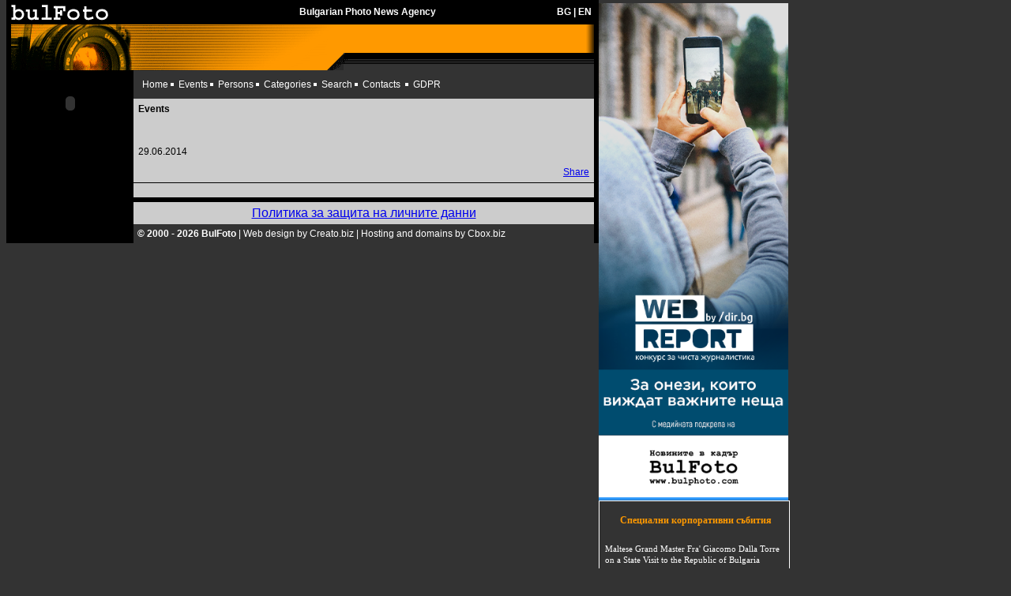

--- FILE ---
content_type: text/html; charset=UTF-8
request_url: http://bulphoto.com/event.php?eid=38566&ln=EN
body_size: 2952
content:
<HTML><HEAD><TITLE> BulFoto - Internet Photography Agency</TITLE>
<META content="text/html; charset=windows-1251" http-equiv=Content-Type>
<meta name="Author" content="BulFoto">
<meta name="robots" content="index,follow">
<meta name="Description" content=" BulFoto - Internet Photography Agency">
<meta name="Keywords" content=" ">
<link rel="stylesheet" type="text/css" href="/ss.css" /> 
<link rel="stylesheet" type="text/css" href="/chooser.css" /> 

<style>
.frendul{list-style:none;margin:0px;padding:2px 3px 2px 7px; border:1px solid white;width:230px;}
.frendul a {color:white;text-decoration:none;font-size:11px;font-family:tahoma;}
.frendul a:hover {text-decoration:underline;}
.frendtit {color:white;text-align:center;font-size:12px;font-family:tahoma;}
</style>
</HEAD>
<BODY bgColor=#333333 text=#ffffff topMargin=0 marginheight="0">
<script>
function mover(){
marqueej.stop();
}

function mout(){
marqueej.start();
}
</script>
<TABLE border=0 cellPadding=0 cellSpacing=0 width=100%>
	<tr>
		<td valign=top width=750>
			<TABLE bgColor=#000000 border=0 cellPadding=0 cellSpacing=0 width=750>
				<TR>
					<TD><A href="/"><IMG border=0 height=31 src="/img/lo1.gif" width=132></A></TD>
					<TD align=center class=txtNb>Bulgarian Photo News Agency</TD>
					<TD align=right class=txtNb>
						
						<A HREF="/event.php?eid=38566&ln=BG" class=txtN>BG</A>&nbsp;|&nbsp;<A HREF="/event.php?eid=38566&ln=EN" class=txtN>EN</A>
						&nbsp;&nbsp;
					</TD>
				</TR>
			</TABLE>
			<TABLE bgColor=#ff9900 border=0 cellPadding=0 cellSpacing=0 width=750><TR>
				<TD bgColor=#000000><IMG height=1 src="/img/null.gif" width=6></TD>
				<TD><IMG height=58 src="/img/l_portal.gif" width=194></TD>
				<TD><IMG height=58 src="/img/top.gif" width=227></TD>
				<TD bgColor=#000000 vAlign=top width=317>
				  <TABLE border=0 cellPadding=0 cellSpacing=0 width="317">
					<TR bgColor=#ff9900>
					  <TD class=txtN width="307" style="color:black;">
					  					  </TD>
					  <TD align=right><IMG height=36 src="/img/gra.gif" width=10></TD>
					 </TR>
					 <tr>
						<td colspan=2><IMG height=22 src="/img/btom.gif" width=317></td>
					 </tr>
				   </TABLE>
				</TD>
				<TD bgColor=#000000><IMG height=6 src="/img/null.gif" width=6></TD>
			</TR></TABLE>

			<TABLE border=0 cellPadding=0 cellSpacing=0 width=750>
			<TR>
				<td bgcolor="#000000" width="161" valign="top" align="center">
					
<table border="0" width="148" cellPadding="4" cellSpacing="0" align="center">


	



		<tr>
		<td>
				
				</td>
	</tr>			
	
	
		
		
	<tr>
		<td>
		<OBJECT classid="clsid:D27CDB6E-AE6D-11cf-96B8-444553540000" codebase="http://download.macromedia.com/pub/shockwave/cabs/flash/swflash.cab#version=6,0,0,0"
			WIDTH="150" HEIGHT="60" id="Spirit" ALIGN="">
			<PARAM NAME=movie VALUE="http://www.bulphoto.com/banners/150x60_cbox.swf">
			<PARAM NAME=quality VALUE=high>
			<PARAM NAME=bgcolor VALUE=#FFFFFF>
			<EMBED src="http://www.bulphoto.com/banners/150x60_cbox.swf" quality=high bgcolor=#FFFFFF  WIDTH="150" HEIGHT="60" ALIGN=""
			TYPE="application/x-shockwave-flash" PLUGINSPAGE="http://www.macromedia.com/go/getflashplayer"></EMBED>
			</OBJECT>
		</td>
	</tr>
	</table>				</TD>
				<TD align=middle class=txtL vAlign=top width=583>
				

				  <TABLE border=0 cellPadding=6 cellSpacing=5 width="583">
					<TR><TD  class=txtN>
						<A class=txtN href="https://www.bulphoto.com/agency.php">Home</A><IMG height=9 src="/img/arr1.gif" width=10>
						<A class=txtN href="https://www.bulphoto.com/events.php">Events</A><IMG height=9 src="/img/arr1.gif" width=10>
						<A class=txtN href="https://www.bulphoto.com/persons.php">Persons</A><IMG height=9 src="/img/arr1.gif" width=10>
						<A class=txtN href="https://www.bulphoto.com/others.php">Categories</A><IMG height=9 src="/img/arr1.gif" width=10>
												<A class=txtN href="https://www.bulphoto.com/search.php">Search</A><IMG height=9 src="/img/arr1.gif" width=10>
						<A class=txtN href="https://www.bulphoto.com/contacts.php">Contacts</A>
						<IMG height=9 src="/img/arr1.gif" width=10>
						<A class=txtN href="/gdpr.php">GDPR</A>
					</TD></TR>
						
				  </TABLE>
				  <!-- <TABLE bgColor=#000000 border=0 cellPadding=2 cellSpacing=0 width="100%">
					<TR><TD><marquee><A HREF="https://bulphoto.com/wanted.php" class=txtN><FONT COLOR="#FF0000" size="+1">Търсим си редактор на новини от България</FONT></A></marquee></TD></TR>
				  </TABLE>
				  <TABLE bgColor=#000000 border=0 cellPadding=0 cellSpacing=0 width="100%">
					<TR><TD align=center>
						 <OBJECT classid="clsid:D27CDB6E-AE6D-11cf-96B8-444553540000" codebase="https://download.macromedia.com/pub/shockwave/cabs/flash/swflash.cab#version=6,0,0,0"
						 WIDTH="583" HEIGHT="90" id="econt" ALIGN="">
						 <PARAM NAME=movie VALUE="https://www.bulphoto.com/banners/econt_baner583x90.swf"> 
						 <PARAM NAME=quality VALUE=high> 
						 <PARAM NAME=bgcolor VALUE=#FFFFFF> 
						 <EMBED src="/banners/econt_baner583x90.swf" quality=high bgcolor=#FFFFFF  WIDTH="583" HEIGHT="90" NAME="econt" ALIGN=""
						 TYPE="application/x-shockwave-flash" PLUGINSPAGE="https://www.macromedia.com/go/getflashplayer"></EMBED>
						</OBJECT>
					</TD></TR>
				  </TABLE> -->
				  <TABLE bgColor=#cccccc border=0 cellPadding=0 cellSpacing=0 width="100%">
					<TR vAlign=top>
					  <TD width="100%">


<TABLE border=0 cellPadding=6 cellSpacing=0 width="100%">
	<TR vAlign=top>
		<TD class=txtN colSpan=2>
			<B class=txtNk><A HREF="http://www.bulphoto.com/events.php" class=txtL>Events</A><BR><BR>
			<big></big></B>
		</TD>
	</TR>
	<TR vAlign=top>
		<TD class=txtNk colSpan=2>
			<br>29.06.2014<BR>		</TD>
	</TR>
	<TR vAlign=top>
		<TD align=right class=txtNk colSpan=2 style="border-bottom:1px solid black;">
			<a name="fb_share" type="button_count" href="http://www.facebook.com/sharer.php">Share</a><script src="http://static.ak.fbcdn.net/connect.php/js/FB.Share" type="text/javascript"></script>					</TD>
	</TR>
</TABLE>


					  <BR>
					</TD>
				   </TR>
				  </TABLE>

				<TABLE bgColor=#000000 border=0 cellPadding=0 cellSpacing=0 width="100%">
					<TR><TD><IMG height=6 src="http://www.bulphoto.com/img/null.gif" width=6></TD></TR>
				</TABLE>
				<TABLE bgColor=#cccccc border=0 cellPadding=0 cellSpacing=5 width="100%">
					<TR><TD align=middle><a href="/Privacy_notice_Bulphoto_clients.pdf">Политика за защита на личните данни</a></TD></TR>
				</TABLE>

				
				<TABLE border=0 cellPadding=0 cellSpacing=5 width="100%">
					<TR>
					<TD class=txtN width="90%"><strong>© 2000 - 2026 BulFoto</strong> | <a href="http://creato.biz/" target="_blank" class="txtN">Web design by Creato.biz</A> | <a href="http://cbox.biz" target="_blank" class="txtN">Hosting and domains by Cbox.biz</a></TD><TD align=right class=txtN width="20%">
					
					</TD></TR>
				</TABLE>

				</TD>
				<TD bgColor=#000000><IMG height=6 src="http://www.bulphoto.com/img/null.gif" width=6></TD>
			</TR>
		</TABLE>

		</td>

		<td valign=top align=left>
		
		
			<TABLE width=230>
			<tr>
		
	</tr>
			</TABLE>
	
			
			<a href="https://webreport.bg/" target=_blank><img src="/banners/WR2025-bulfoto.png" width="240"></a>
			<ul class="frendul"style="display:block; clear:both;" >
				<li class="frendtit" style="color:#ff9900"><BR><B>Специални корпоративни събития</B></li><BR>
									<li><A href="http://bulphoto.com/events/54905/">Maltese Grand Master Fra&#039; Giacomo Dalla Torre on a State Visit to the Republic of Bulgaria</A></li><BR>
								</ul>

			<BR>
			<ul class="frendul">
				<li class="frendtit" style="color:#ff9900"><B>Приятели</B></li>
				
				<li><a href="http://photo-cult.com/" target=_blank title="Фото албум, форум, конкурси, ревюта">Ревюта на фотографска техника</a></li>
				<li><a href="http://www.potv.bg/" title="ТВ програма" target="_blank">ТВ програма</a></li>

				<li><a href="http://igrite.com/" title="нови игри igri" target=_blank>igrite.com - забавлявай се онлайн</a></li>
				<li><a href="http://cbox.biz/" title="професионален хостинг" target=_blank>cbox.biz - професионален хостинг</a></li>
				<li><a href="http://creato.biz/" title="web приложения" target=_blank>creato.biz - web приложения</a></li>
<li><a href="http://www.svstudio.bg" target=_blank title="SV Studio - Сватбен Фотограф">SV Studio - Сватбен Фотограф</a></li>
				<li><a href="http://erogance.eu/" target=_blank title="Erogance Life Style e-Magazine">Erogance</a></li>
			</ul>
			

<!--			<BR><BR>
			<OBJECT classid="clsid:D27CDB6E-AE6D-11cf-96B8-444553540000"
			codebase="http://download.macromedia.com/pub/shockwave/cabs/flash/swflash.cab#version=6,0,0,0"
			 WIDTH="230" HEIGHT="230" id="sigmasd14" ALIGN="">
			 <PARAM NAME=movie VALUE="http://bulphoto.com/banners/sigmasd14.swf">
			 <PARAM NAME=quality VALUE=high>
			 <PARAM NAME=bgcolor VALUE=#000000>
			 <EMBED src="http://bulphoto.com/banners/sigmasd14.swf" quality=high bgcolor=#000000" WIDTH="230" HEIGHT="230" NAME="sigmasd14" ALIGN=""
			 TYPE="application/x-shockwave-flash" PLUGINSPAGE="http://www.macromedia.com/go/getflashplayer"></EMBED>
			</OBJECT> -->
		</td>
	</tr>
</table>


</BODY></HTML>
